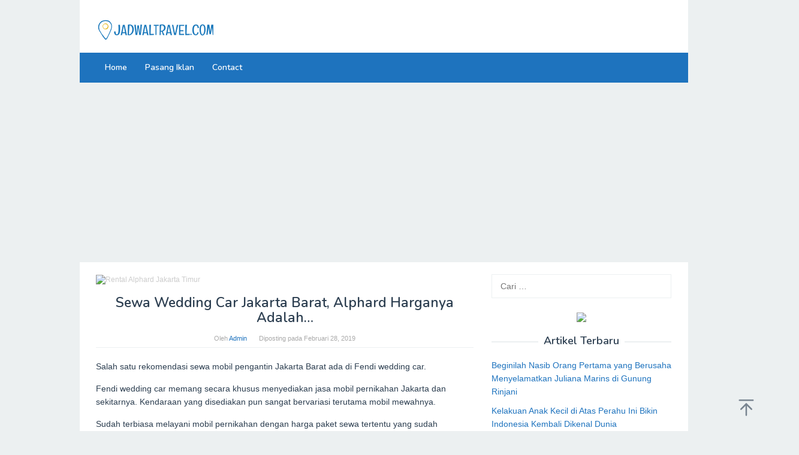

--- FILE ---
content_type: text/html; charset=UTF-8
request_url: https://jadwaltravel.com/fendi-wedding-car/
body_size: 13975
content:
<!DOCTYPE html>
<html lang="id">
<head itemscope="itemscope" itemtype="https://schema.org/WebSite">
<meta charset="UTF-8">
<meta name="viewport" content="width=device-width, initial-scale=1">
<link rel="profile" href="http://gmpg.org/xfn/11">

<title>Sewa Wedding Car Jakarta Barat, Alphard Harganya Adalah&#8230; &#8211; JadwalTravel.com</title>
<meta name='robots' content='max-image-preview:large' />
	<style>img:is([sizes="auto" i], [sizes^="auto," i]) { contain-intrinsic-size: 3000px 1500px }</style>
	<link rel='dns-prefetch' href='//fonts.googleapis.com' />
<link rel="alternate" type="application/rss+xml" title="JadwalTravel.com &raquo; Feed" href="https://jadwaltravel.com/feed/" />
<link rel="alternate" type="application/rss+xml" title="JadwalTravel.com &raquo; Umpan Komentar" href="https://jadwaltravel.com/comments/feed/" />
<link rel="alternate" type="application/rss+xml" title="JadwalTravel.com &raquo; Sewa Wedding Car Jakarta Barat, Alphard Harganya Adalah&#8230; Umpan Komentar" href="https://jadwaltravel.com/fendi-wedding-car/feed/" />
<script type="text/javascript">
/* <![CDATA[ */
window._wpemojiSettings = {"baseUrl":"https:\/\/s.w.org\/images\/core\/emoji\/15.0.3\/72x72\/","ext":".png","svgUrl":"https:\/\/s.w.org\/images\/core\/emoji\/15.0.3\/svg\/","svgExt":".svg","source":{"concatemoji":"https:\/\/jadwaltravel.com\/wp-includes\/js\/wp-emoji-release.min.js?ver=6.7.4"}};
/*! This file is auto-generated */
!function(i,n){var o,s,e;function c(e){try{var t={supportTests:e,timestamp:(new Date).valueOf()};sessionStorage.setItem(o,JSON.stringify(t))}catch(e){}}function p(e,t,n){e.clearRect(0,0,e.canvas.width,e.canvas.height),e.fillText(t,0,0);var t=new Uint32Array(e.getImageData(0,0,e.canvas.width,e.canvas.height).data),r=(e.clearRect(0,0,e.canvas.width,e.canvas.height),e.fillText(n,0,0),new Uint32Array(e.getImageData(0,0,e.canvas.width,e.canvas.height).data));return t.every(function(e,t){return e===r[t]})}function u(e,t,n){switch(t){case"flag":return n(e,"\ud83c\udff3\ufe0f\u200d\u26a7\ufe0f","\ud83c\udff3\ufe0f\u200b\u26a7\ufe0f")?!1:!n(e,"\ud83c\uddfa\ud83c\uddf3","\ud83c\uddfa\u200b\ud83c\uddf3")&&!n(e,"\ud83c\udff4\udb40\udc67\udb40\udc62\udb40\udc65\udb40\udc6e\udb40\udc67\udb40\udc7f","\ud83c\udff4\u200b\udb40\udc67\u200b\udb40\udc62\u200b\udb40\udc65\u200b\udb40\udc6e\u200b\udb40\udc67\u200b\udb40\udc7f");case"emoji":return!n(e,"\ud83d\udc26\u200d\u2b1b","\ud83d\udc26\u200b\u2b1b")}return!1}function f(e,t,n){var r="undefined"!=typeof WorkerGlobalScope&&self instanceof WorkerGlobalScope?new OffscreenCanvas(300,150):i.createElement("canvas"),a=r.getContext("2d",{willReadFrequently:!0}),o=(a.textBaseline="top",a.font="600 32px Arial",{});return e.forEach(function(e){o[e]=t(a,e,n)}),o}function t(e){var t=i.createElement("script");t.src=e,t.defer=!0,i.head.appendChild(t)}"undefined"!=typeof Promise&&(o="wpEmojiSettingsSupports",s=["flag","emoji"],n.supports={everything:!0,everythingExceptFlag:!0},e=new Promise(function(e){i.addEventListener("DOMContentLoaded",e,{once:!0})}),new Promise(function(t){var n=function(){try{var e=JSON.parse(sessionStorage.getItem(o));if("object"==typeof e&&"number"==typeof e.timestamp&&(new Date).valueOf()<e.timestamp+604800&&"object"==typeof e.supportTests)return e.supportTests}catch(e){}return null}();if(!n){if("undefined"!=typeof Worker&&"undefined"!=typeof OffscreenCanvas&&"undefined"!=typeof URL&&URL.createObjectURL&&"undefined"!=typeof Blob)try{var e="postMessage("+f.toString()+"("+[JSON.stringify(s),u.toString(),p.toString()].join(",")+"));",r=new Blob([e],{type:"text/javascript"}),a=new Worker(URL.createObjectURL(r),{name:"wpTestEmojiSupports"});return void(a.onmessage=function(e){c(n=e.data),a.terminate(),t(n)})}catch(e){}c(n=f(s,u,p))}t(n)}).then(function(e){for(var t in e)n.supports[t]=e[t],n.supports.everything=n.supports.everything&&n.supports[t],"flag"!==t&&(n.supports.everythingExceptFlag=n.supports.everythingExceptFlag&&n.supports[t]);n.supports.everythingExceptFlag=n.supports.everythingExceptFlag&&!n.supports.flag,n.DOMReady=!1,n.readyCallback=function(){n.DOMReady=!0}}).then(function(){return e}).then(function(){var e;n.supports.everything||(n.readyCallback(),(e=n.source||{}).concatemoji?t(e.concatemoji):e.wpemoji&&e.twemoji&&(t(e.twemoji),t(e.wpemoji)))}))}((window,document),window._wpemojiSettings);
/* ]]> */
</script>
<style id='wp-emoji-styles-inline-css' type='text/css'>

	img.wp-smiley, img.emoji {
		display: inline !important;
		border: none !important;
		box-shadow: none !important;
		height: 1em !important;
		width: 1em !important;
		margin: 0 0.07em !important;
		vertical-align: -0.1em !important;
		background: none !important;
		padding: 0 !important;
	}
</style>
<link rel='stylesheet' id='wp-block-library-css' href='https://jadwaltravel.com/wp-includes/css/dist/block-library/style.min.css?ver=6.7.4' type='text/css' media='all' />
<style id='classic-theme-styles-inline-css' type='text/css'>
/*! This file is auto-generated */
.wp-block-button__link{color:#fff;background-color:#32373c;border-radius:9999px;box-shadow:none;text-decoration:none;padding:calc(.667em + 2px) calc(1.333em + 2px);font-size:1.125em}.wp-block-file__button{background:#32373c;color:#fff;text-decoration:none}
</style>
<style id='global-styles-inline-css' type='text/css'>
:root{--wp--preset--aspect-ratio--square: 1;--wp--preset--aspect-ratio--4-3: 4/3;--wp--preset--aspect-ratio--3-4: 3/4;--wp--preset--aspect-ratio--3-2: 3/2;--wp--preset--aspect-ratio--2-3: 2/3;--wp--preset--aspect-ratio--16-9: 16/9;--wp--preset--aspect-ratio--9-16: 9/16;--wp--preset--color--black: #000000;--wp--preset--color--cyan-bluish-gray: #abb8c3;--wp--preset--color--white: #ffffff;--wp--preset--color--pale-pink: #f78da7;--wp--preset--color--vivid-red: #cf2e2e;--wp--preset--color--luminous-vivid-orange: #ff6900;--wp--preset--color--luminous-vivid-amber: #fcb900;--wp--preset--color--light-green-cyan: #7bdcb5;--wp--preset--color--vivid-green-cyan: #00d084;--wp--preset--color--pale-cyan-blue: #8ed1fc;--wp--preset--color--vivid-cyan-blue: #0693e3;--wp--preset--color--vivid-purple: #9b51e0;--wp--preset--gradient--vivid-cyan-blue-to-vivid-purple: linear-gradient(135deg,rgba(6,147,227,1) 0%,rgb(155,81,224) 100%);--wp--preset--gradient--light-green-cyan-to-vivid-green-cyan: linear-gradient(135deg,rgb(122,220,180) 0%,rgb(0,208,130) 100%);--wp--preset--gradient--luminous-vivid-amber-to-luminous-vivid-orange: linear-gradient(135deg,rgba(252,185,0,1) 0%,rgba(255,105,0,1) 100%);--wp--preset--gradient--luminous-vivid-orange-to-vivid-red: linear-gradient(135deg,rgba(255,105,0,1) 0%,rgb(207,46,46) 100%);--wp--preset--gradient--very-light-gray-to-cyan-bluish-gray: linear-gradient(135deg,rgb(238,238,238) 0%,rgb(169,184,195) 100%);--wp--preset--gradient--cool-to-warm-spectrum: linear-gradient(135deg,rgb(74,234,220) 0%,rgb(151,120,209) 20%,rgb(207,42,186) 40%,rgb(238,44,130) 60%,rgb(251,105,98) 80%,rgb(254,248,76) 100%);--wp--preset--gradient--blush-light-purple: linear-gradient(135deg,rgb(255,206,236) 0%,rgb(152,150,240) 100%);--wp--preset--gradient--blush-bordeaux: linear-gradient(135deg,rgb(254,205,165) 0%,rgb(254,45,45) 50%,rgb(107,0,62) 100%);--wp--preset--gradient--luminous-dusk: linear-gradient(135deg,rgb(255,203,112) 0%,rgb(199,81,192) 50%,rgb(65,88,208) 100%);--wp--preset--gradient--pale-ocean: linear-gradient(135deg,rgb(255,245,203) 0%,rgb(182,227,212) 50%,rgb(51,167,181) 100%);--wp--preset--gradient--electric-grass: linear-gradient(135deg,rgb(202,248,128) 0%,rgb(113,206,126) 100%);--wp--preset--gradient--midnight: linear-gradient(135deg,rgb(2,3,129) 0%,rgb(40,116,252) 100%);--wp--preset--font-size--small: 13px;--wp--preset--font-size--medium: 20px;--wp--preset--font-size--large: 36px;--wp--preset--font-size--x-large: 42px;--wp--preset--spacing--20: 0.44rem;--wp--preset--spacing--30: 0.67rem;--wp--preset--spacing--40: 1rem;--wp--preset--spacing--50: 1.5rem;--wp--preset--spacing--60: 2.25rem;--wp--preset--spacing--70: 3.38rem;--wp--preset--spacing--80: 5.06rem;--wp--preset--shadow--natural: 6px 6px 9px rgba(0, 0, 0, 0.2);--wp--preset--shadow--deep: 12px 12px 50px rgba(0, 0, 0, 0.4);--wp--preset--shadow--sharp: 6px 6px 0px rgba(0, 0, 0, 0.2);--wp--preset--shadow--outlined: 6px 6px 0px -3px rgba(255, 255, 255, 1), 6px 6px rgba(0, 0, 0, 1);--wp--preset--shadow--crisp: 6px 6px 0px rgba(0, 0, 0, 1);}:where(.is-layout-flex){gap: 0.5em;}:where(.is-layout-grid){gap: 0.5em;}body .is-layout-flex{display: flex;}.is-layout-flex{flex-wrap: wrap;align-items: center;}.is-layout-flex > :is(*, div){margin: 0;}body .is-layout-grid{display: grid;}.is-layout-grid > :is(*, div){margin: 0;}:where(.wp-block-columns.is-layout-flex){gap: 2em;}:where(.wp-block-columns.is-layout-grid){gap: 2em;}:where(.wp-block-post-template.is-layout-flex){gap: 1.25em;}:where(.wp-block-post-template.is-layout-grid){gap: 1.25em;}.has-black-color{color: var(--wp--preset--color--black) !important;}.has-cyan-bluish-gray-color{color: var(--wp--preset--color--cyan-bluish-gray) !important;}.has-white-color{color: var(--wp--preset--color--white) !important;}.has-pale-pink-color{color: var(--wp--preset--color--pale-pink) !important;}.has-vivid-red-color{color: var(--wp--preset--color--vivid-red) !important;}.has-luminous-vivid-orange-color{color: var(--wp--preset--color--luminous-vivid-orange) !important;}.has-luminous-vivid-amber-color{color: var(--wp--preset--color--luminous-vivid-amber) !important;}.has-light-green-cyan-color{color: var(--wp--preset--color--light-green-cyan) !important;}.has-vivid-green-cyan-color{color: var(--wp--preset--color--vivid-green-cyan) !important;}.has-pale-cyan-blue-color{color: var(--wp--preset--color--pale-cyan-blue) !important;}.has-vivid-cyan-blue-color{color: var(--wp--preset--color--vivid-cyan-blue) !important;}.has-vivid-purple-color{color: var(--wp--preset--color--vivid-purple) !important;}.has-black-background-color{background-color: var(--wp--preset--color--black) !important;}.has-cyan-bluish-gray-background-color{background-color: var(--wp--preset--color--cyan-bluish-gray) !important;}.has-white-background-color{background-color: var(--wp--preset--color--white) !important;}.has-pale-pink-background-color{background-color: var(--wp--preset--color--pale-pink) !important;}.has-vivid-red-background-color{background-color: var(--wp--preset--color--vivid-red) !important;}.has-luminous-vivid-orange-background-color{background-color: var(--wp--preset--color--luminous-vivid-orange) !important;}.has-luminous-vivid-amber-background-color{background-color: var(--wp--preset--color--luminous-vivid-amber) !important;}.has-light-green-cyan-background-color{background-color: var(--wp--preset--color--light-green-cyan) !important;}.has-vivid-green-cyan-background-color{background-color: var(--wp--preset--color--vivid-green-cyan) !important;}.has-pale-cyan-blue-background-color{background-color: var(--wp--preset--color--pale-cyan-blue) !important;}.has-vivid-cyan-blue-background-color{background-color: var(--wp--preset--color--vivid-cyan-blue) !important;}.has-vivid-purple-background-color{background-color: var(--wp--preset--color--vivid-purple) !important;}.has-black-border-color{border-color: var(--wp--preset--color--black) !important;}.has-cyan-bluish-gray-border-color{border-color: var(--wp--preset--color--cyan-bluish-gray) !important;}.has-white-border-color{border-color: var(--wp--preset--color--white) !important;}.has-pale-pink-border-color{border-color: var(--wp--preset--color--pale-pink) !important;}.has-vivid-red-border-color{border-color: var(--wp--preset--color--vivid-red) !important;}.has-luminous-vivid-orange-border-color{border-color: var(--wp--preset--color--luminous-vivid-orange) !important;}.has-luminous-vivid-amber-border-color{border-color: var(--wp--preset--color--luminous-vivid-amber) !important;}.has-light-green-cyan-border-color{border-color: var(--wp--preset--color--light-green-cyan) !important;}.has-vivid-green-cyan-border-color{border-color: var(--wp--preset--color--vivid-green-cyan) !important;}.has-pale-cyan-blue-border-color{border-color: var(--wp--preset--color--pale-cyan-blue) !important;}.has-vivid-cyan-blue-border-color{border-color: var(--wp--preset--color--vivid-cyan-blue) !important;}.has-vivid-purple-border-color{border-color: var(--wp--preset--color--vivid-purple) !important;}.has-vivid-cyan-blue-to-vivid-purple-gradient-background{background: var(--wp--preset--gradient--vivid-cyan-blue-to-vivid-purple) !important;}.has-light-green-cyan-to-vivid-green-cyan-gradient-background{background: var(--wp--preset--gradient--light-green-cyan-to-vivid-green-cyan) !important;}.has-luminous-vivid-amber-to-luminous-vivid-orange-gradient-background{background: var(--wp--preset--gradient--luminous-vivid-amber-to-luminous-vivid-orange) !important;}.has-luminous-vivid-orange-to-vivid-red-gradient-background{background: var(--wp--preset--gradient--luminous-vivid-orange-to-vivid-red) !important;}.has-very-light-gray-to-cyan-bluish-gray-gradient-background{background: var(--wp--preset--gradient--very-light-gray-to-cyan-bluish-gray) !important;}.has-cool-to-warm-spectrum-gradient-background{background: var(--wp--preset--gradient--cool-to-warm-spectrum) !important;}.has-blush-light-purple-gradient-background{background: var(--wp--preset--gradient--blush-light-purple) !important;}.has-blush-bordeaux-gradient-background{background: var(--wp--preset--gradient--blush-bordeaux) !important;}.has-luminous-dusk-gradient-background{background: var(--wp--preset--gradient--luminous-dusk) !important;}.has-pale-ocean-gradient-background{background: var(--wp--preset--gradient--pale-ocean) !important;}.has-electric-grass-gradient-background{background: var(--wp--preset--gradient--electric-grass) !important;}.has-midnight-gradient-background{background: var(--wp--preset--gradient--midnight) !important;}.has-small-font-size{font-size: var(--wp--preset--font-size--small) !important;}.has-medium-font-size{font-size: var(--wp--preset--font-size--medium) !important;}.has-large-font-size{font-size: var(--wp--preset--font-size--large) !important;}.has-x-large-font-size{font-size: var(--wp--preset--font-size--x-large) !important;}
:where(.wp-block-post-template.is-layout-flex){gap: 1.25em;}:where(.wp-block-post-template.is-layout-grid){gap: 1.25em;}
:where(.wp-block-columns.is-layout-flex){gap: 2em;}:where(.wp-block-columns.is-layout-grid){gap: 2em;}
:root :where(.wp-block-pullquote){font-size: 1.5em;line-height: 1.6;}
</style>
<link rel='stylesheet' id='dashicons-css' href='https://jadwaltravel.com/wp-includes/css/dashicons.min.css?ver=6.7.4' type='text/css' media='all' />
<link rel='stylesheet' id='admin-bar-css' href='https://jadwaltravel.com/wp-includes/css/admin-bar.min.css?ver=6.7.4' type='text/css' media='all' />
<style id='admin-bar-inline-css' type='text/css'>

    /* Hide CanvasJS credits for P404 charts specifically */
    #p404RedirectChart .canvasjs-chart-credit {
        display: none !important;
    }
    
    #p404RedirectChart canvas {
        border-radius: 6px;
    }

    .p404-redirect-adminbar-weekly-title {
        font-weight: bold;
        font-size: 14px;
        color: #fff;
        margin-bottom: 6px;
    }

    #wpadminbar #wp-admin-bar-p404_free_top_button .ab-icon:before {
        content: "\f103";
        color: #dc3545;
        top: 3px;
    }
    
    #wp-admin-bar-p404_free_top_button .ab-item {
        min-width: 80px !important;
        padding: 0px !important;
    }
    
    /* Ensure proper positioning and z-index for P404 dropdown */
    .p404-redirect-adminbar-dropdown-wrap { 
        min-width: 0; 
        padding: 0;
        position: static !important;
    }
    
    #wpadminbar #wp-admin-bar-p404_free_top_button_dropdown {
        position: static !important;
    }
    
    #wpadminbar #wp-admin-bar-p404_free_top_button_dropdown .ab-item {
        padding: 0 !important;
        margin: 0 !important;
    }
    
    .p404-redirect-dropdown-container {
        min-width: 340px;
        padding: 18px 18px 12px 18px;
        background: #23282d !important;
        color: #fff;
        border-radius: 12px;
        box-shadow: 0 8px 32px rgba(0,0,0,0.25);
        margin-top: 10px;
        position: relative !important;
        z-index: 999999 !important;
        display: block !important;
        border: 1px solid #444;
    }
    
    /* Ensure P404 dropdown appears on hover */
    #wpadminbar #wp-admin-bar-p404_free_top_button .p404-redirect-dropdown-container { 
        display: none !important;
    }
    
    #wpadminbar #wp-admin-bar-p404_free_top_button:hover .p404-redirect-dropdown-container { 
        display: block !important;
    }
    
    #wpadminbar #wp-admin-bar-p404_free_top_button:hover #wp-admin-bar-p404_free_top_button_dropdown .p404-redirect-dropdown-container {
        display: block !important;
    }
    
    .p404-redirect-card {
        background: #2c3338;
        border-radius: 8px;
        padding: 18px 18px 12px 18px;
        box-shadow: 0 2px 8px rgba(0,0,0,0.07);
        display: flex;
        flex-direction: column;
        align-items: flex-start;
        border: 1px solid #444;
    }
    
    .p404-redirect-btn {
        display: inline-block;
        background: #dc3545;
        color: #fff !important;
        font-weight: bold;
        padding: 5px 22px;
        border-radius: 8px;
        text-decoration: none;
        font-size: 17px;
        transition: background 0.2s, box-shadow 0.2s;
        margin-top: 8px;
        box-shadow: 0 2px 8px rgba(220,53,69,0.15);
        text-align: center;
        line-height: 1.6;
    }
    
    .p404-redirect-btn:hover {
        background: #c82333;
        color: #fff !important;
        box-shadow: 0 4px 16px rgba(220,53,69,0.25);
    }
    
    /* Prevent conflicts with other admin bar dropdowns */
    #wpadminbar .ab-top-menu > li:hover > .ab-item,
    #wpadminbar .ab-top-menu > li.hover > .ab-item {
        z-index: auto;
    }
    
    #wpadminbar #wp-admin-bar-p404_free_top_button:hover > .ab-item {
        z-index: 999998 !important;
    }
    
</style>
<link rel='stylesheet' id='superfast-fonts-css' href='https://fonts.googleapis.com/css?family=Nunito%3Aregular%2C700%2C600%2C300%26subset%3Dlatin%2C&#038;ver=2.1.1' type='text/css' media='all' />
<link rel='stylesheet' id='superfast-style-css' href='https://jadwaltravel.com/wp-content/themes/superfast/style.css?ver=6.7.4' type='text/css' media='all' />
<style id='superfast-style-inline-css' type='text/css'>
body{color:#2c3e50;font-family:"Helvetica Neue",sans-serif;font-weight:400;font-size:14px;}kbd,a.button:hover,button:hover,.button:hover,button.button:hover,input[type="button"]:hover,input[type="reset"]:hover,input[type="submit"]:hover,a.button:focus,button:focus,.button:focus,button.button:focus,input[type="button"]:focus,input[type="reset"]:focus,input[type="submit"]:focus,a.button:active,button:active,.button:active,button.button:active,input[type="button"]:active,input[type="reset"]:active,input[type="submit"]:active,.tagcloud a:hover,.tagcloud a:focus,.tagcloud a:active{background-color:#1e73be;}a,a:hover,a:focus,a:active{color:#1e73be;}ul.page-numbers li span.page-numbers,ul.page-numbers li a:hover,.page-links a .page-link-number:hover,a.button,button,.button,button.button,input[type="button"],input[type="reset"],input[type="submit"],.tagcloud a,.sticky .gmr-box-content,.gmr-theme div.sharedaddy h3.sd-title:before,.gmr-theme div.idblog-related-post h3.related-title:before,.idblog-social-share h3:before,.bypostauthor > .comment-body{border-color:#1e73be;}.site-header{background-image:url();background-size:auto;background-repeat:repeat;background-position:center top;background-attachment:scroll;background-color:#ffffff;}.site-title a{color:#1e73be;}.site-description{color:#999999;}.gmr-logo{margin-top:13px;}.gmr-menuwrap{background-color:#1e73be;}#gmr-responsive-menu,.gmr-mainmenu #primary-menu > li > a,.gmr-mainmenu #primary-menu > li > button{color:#ffffff;}.gmr-mainmenu #primary-menu > li.menu-border > a span,.gmr-mainmenu #primary-menu > li.page_item_has_children > a:after,.gmr-mainmenu #primary-menu > li.menu-item-has-children > a:after,.gmr-mainmenu #primary-menu .sub-menu > li.page_item_has_children > a:after,.gmr-mainmenu #primary-menu .sub-menu > li.menu-item-has-children > a:after,.gmr-mainmenu #primary-menu .children > li.page_item_has_children > a:after,.gmr-mainmenu #primary-menu .children > li.menu-item-has-children > a:after{border-color:#ffffff;}#gmr-responsive-menu:hover,.gmr-mainmenu #primary-menu > li:hover > a,.gmr-mainmenu #primary-menu > li.current-menu-item > a,.gmr-mainmenu #primary-menu > li.current-menu-ancestor > a,.gmr-mainmenu #primary-menu > li.current_page_item > a,.gmr-mainmenu #primary-menu > li.current_page_ancestor > a,.gmr-mainmenu #primary-menu > li > button:hover{color:#dddddd;}.gmr-mainmenu #primary-menu > li.menu-border:hover > a span,.gmr-mainmenu #primary-menu > li.menu-border.current-menu-item > a span,.gmr-mainmenu #primary-menu > li.menu-border.current-menu-ancestor > a span,.gmr-mainmenu #primary-menu > li.menu-border.current_page_item > a span,.gmr-mainmenu #primary-menu > li.menu-border.current_page_ancestor > a span,.gmr-mainmenu #primary-menu > li.page_item_has_children:hover > a:after,.gmr-mainmenu #primary-menu > li.menu-item-has-children:hover > a:after{border-color:#dddddd;}.gmr-mainmenu #primary-menu > li:hover > a,.gmr-mainmenu #primary-menu > li.current-menu-item > a,.gmr-mainmenu #primary-menu > li.current-menu-ancestor > a,.gmr-mainmenu #primary-menu > li.current_page_item > a,.gmr-mainmenu #primary-menu > li.current_page_ancestor > a{background-color:#0166bf;}.gmr-secondmenuwrap{background-color:#f6f4f1;}#gmr-secondaryresponsive-menu,.gmr-secondmenu #primary-menu > li > a,.gmr-social-icon ul > li > a{color:#333333;}.gmr-secondmenu #primary-menu > li.menu-border > a span,.gmr-secondmenu #primary-menu > li.page_item_has_children > a:after,.gmr-secondmenu #primary-menu > li.menu-item-has-children > a:after,.gmr-secondmenu #primary-menu .sub-menu > li.page_item_has_children > a:after,.gmr-secondmenu #primary-menu .sub-menu > li.menu-item-has-children > a:after,.gmr-secondmenu #primary-menu .children > li.page_item_has_children > a:after,.gmr-secondmenu #primary-menu .children > li.menu-item-has-children > a:after{border-color:#333333;}#gmr-secondaryresponsive-menu:hover,.gmr-secondmenu #primary-menu > li:hover > a,.gmr-secondmenu #primary-menu .current-menu-item > a,.gmr-secondmenu #primary-menu .current-menu-ancestor > a,.gmr-secondmenu #primary-menu .current_page_item > a,.gmr-secondmenu #primary-menu .current_page_ancestor > a,.gmr-social-icon ul > li > a:hover{color:#e74c3c;}.gmr-secondmenu #primary-menu > li.menu-border:hover > a span,.gmr-secondmenu #primary-menu > li.menu-border.current-menu-item > a span,.gmr-secondmenu #primary-menu > li.menu-border.current-menu-ancestor > a span,.gmr-secondmenu #primary-menu > li.menu-border.current_page_item > a span,.gmr-secondmenu #primary-menu > li.menu-border.current_page_ancestor > a span,.gmr-secondmenu #primary-menu > li.page_item_has_children:hover > a:after,.gmr-secondmenu #primary-menu > li.menu-item-has-children:hover > a:after{border-color:#e74c3c;}.gmr-content,.top-header{background-color:#fff;}h1,h2,h3,h4,h5,h6,.h1,.h2,.h3,.h4,.h5,.h6,.site-title,#gmr-responsive-menu,#primary-menu > li > a{font-family:"Nunito","Helvetica", Arial;}h1{font-size:23px;}h2{font-size:22px;}h3{font-size:16px;}h4{font-size:14px;}h5{font-size:14px;}h6{font-size:14px;}.widget-footer{background-color:#3d566e;color:#ecf0f1;}.widget-footer a{color:#f39c12;}.widget-footer a:hover{color:#f1c40f;}.site-footer{background-color:#2c3e50;color:#f1c40f;}.site-footer a{color:#ecf0f1;}.site-footer a:hover{color:#bdc3c7;}
</style>
<link rel="https://api.w.org/" href="https://jadwaltravel.com/wp-json/" /><link rel="alternate" title="JSON" type="application/json" href="https://jadwaltravel.com/wp-json/wp/v2/posts/4513" /><link rel="EditURI" type="application/rsd+xml" title="RSD" href="https://jadwaltravel.com/xmlrpc.php?rsd" />
<meta name="generator" content="WordPress 6.7.4" />
<link rel="canonical" href="https://jadwaltravel.com/fendi-wedding-car/" />
<link rel='shortlink' href='https://jadwaltravel.com/?p=4513' />
<link rel="alternate" title="oEmbed (JSON)" type="application/json+oembed" href="https://jadwaltravel.com/wp-json/oembed/1.0/embed?url=https%3A%2F%2Fjadwaltravel.com%2Ffendi-wedding-car%2F" />
<link rel="alternate" title="oEmbed (XML)" type="text/xml+oembed" href="https://jadwaltravel.com/wp-json/oembed/1.0/embed?url=https%3A%2F%2Fjadwaltravel.com%2Ffendi-wedding-car%2F&#038;format=xml" />
<link rel="pingback" href="https://jadwaltravel.com/xmlrpc.php"><meta name="generator" content="Elementor 3.34.1; features: additional_custom_breakpoints; settings: css_print_method-external, google_font-enabled, font_display-swap">
<style type="text/css">.recentcomments a{display:inline !important;padding:0 !important;margin:0 !important;}</style>			<style>
				.e-con.e-parent:nth-of-type(n+4):not(.e-lazyloaded):not(.e-no-lazyload),
				.e-con.e-parent:nth-of-type(n+4):not(.e-lazyloaded):not(.e-no-lazyload) * {
					background-image: none !important;
				}
				@media screen and (max-height: 1024px) {
					.e-con.e-parent:nth-of-type(n+3):not(.e-lazyloaded):not(.e-no-lazyload),
					.e-con.e-parent:nth-of-type(n+3):not(.e-lazyloaded):not(.e-no-lazyload) * {
						background-image: none !important;
					}
				}
				@media screen and (max-height: 640px) {
					.e-con.e-parent:nth-of-type(n+2):not(.e-lazyloaded):not(.e-no-lazyload),
					.e-con.e-parent:nth-of-type(n+2):not(.e-lazyloaded):not(.e-no-lazyload) * {
						background-image: none !important;
					}
				}
			</style>
			<link rel="icon" href="https://jadwaltravel.com/wp-content/uploads/2021/11/cropped-favicon-60x60.png" sizes="32x32" />
<link rel="icon" href="https://jadwaltravel.com/wp-content/uploads/2021/11/cropped-favicon.png" sizes="192x192" />
<link rel="apple-touch-icon" href="https://jadwaltravel.com/wp-content/uploads/2021/11/cropped-favicon.png" />
<meta name="msapplication-TileImage" content="https://jadwaltravel.com/wp-content/uploads/2021/11/cropped-favicon.png" />
		<style type="text/css" id="wp-custom-css">
			th {
    background-color: #4CAF50;
    color: white;
}
tr:nth-child(even) {background-color: #f2f2f2;}
table {
    border: 0px solid black;
}
td {
  height: 50px;
  vertical-align: center;
}
tr:hover {background-color: #blue;}th {
    background-color: #4CAF50;
    color: white;
}
tr:nth-child(even) {background-color: #f2f2f2;}
table {
    border: 0px solid black;
}
td {
  height: 50px;
  vertical-align: center;
}
tr:hover {background-color: #blue;}		</style>
			<script async src="https://pagead2.googlesyndication.com/pagead/js/adsbygoogle.js?client=ca-pub-6955030410209915"
     crossorigin="anonymous"></script>
</head>

<body class="post-template-default single single-post postid-4513 single-format-standard gmr-theme idtheme kentooz gmr-sticky gmr-box-layout group-blog elementor-default elementor-kit-9548" itemscope="itemscope" itemtype="https://schema.org/WebPage">
<div class="site inner-wrap" id="site-container">

	<a class="skip-link screen-reader-text" href="#main">Loncat ke konten</a>

	
		
		<header id="masthead" class="site-header" role="banner" itemscope="itemscope" itemtype="https://schema.org/WPHeader">
			
						<div class="container">
					<div class="clearfix gmr-headwrapper">
						<div class="gmr-logomobile"><div class="gmr-logo"><a href="https://jadwaltravel.com/" class="custom-logo-link" itemprop="url" title="JadwalTravel.com"><img src="https://jadwaltravel.com/wp-content/uploads/2021/11/LOGO-2.png" alt="JadwalTravel.com" title="JadwalTravel.com" itemprop="image" /></a></div></div>					</div>
				</div>
					</header><!-- #masthead -->
		<div class="top-header pos-stickymenu">
							<div class="gmr-menuwrap clearfix">
								<div class="container">
															<div class="close-topnavmenu-wrap"><a id="close-topnavmenu-button" rel="nofollow" href="#"><svg xmlns="http://www.w3.org/2000/svg" xmlns:xlink="http://www.w3.org/1999/xlink" aria-hidden="true" role="img" width="1em" height="1em" preserveAspectRatio="xMidYMid meet" viewBox="0 0 32 32"><path d="M16 2C8.2 2 2 8.2 2 16s6.2 14 14 14s14-6.2 14-14S23.8 2 16 2zm0 26C9.4 28 4 22.6 4 16S9.4 4 16 4s12 5.4 12 12s-5.4 12-12 12z" fill="currentColor"/><path d="M21.4 23L16 17.6L10.6 23L9 21.4l5.4-5.4L9 10.6L10.6 9l5.4 5.4L21.4 9l1.6 1.6l-5.4 5.4l5.4 5.4z" fill="currentColor"/></svg></a></div>
						<a id="gmr-responsive-menu" href="#menus" rel="nofollow">
							<svg xmlns="http://www.w3.org/2000/svg" xmlns:xlink="http://www.w3.org/1999/xlink" aria-hidden="true" role="img" width="1em" height="1em" preserveAspectRatio="xMidYMid meet" viewBox="0 0 24 24"><path d="M3 18h18v-2H3v2zm0-5h18v-2H3v2zm0-7v2h18V6H3z" fill="currentColor"/></svg>MENU						</a>
						<nav id="site-navigation" class="gmr-mainmenu" role="navigation" itemscope="itemscope" itemtype="https://schema.org/SiteNavigationElement">
							<ul id="primary-menu" class="menu"><li id="menu-item-145" class="menu-item menu-item-type-custom menu-item-object-custom menu-item-home menu-item-145"><a href="https://jadwaltravel.com/" itemprop="url"><span itemprop="name">Home</span></a></li>
<li id="menu-item-4711" class="menu-item menu-item-type-post_type menu-item-object-page menu-item-4711"><a href="https://jadwaltravel.com/pasang-iklan/" itemprop="url"><span itemprop="name">Pasang Iklan</span></a></li>
<li id="menu-item-6825" class="menu-item menu-item-type-post_type menu-item-object-page menu-item-6825"><a href="https://jadwaltravel.com/contact/" itemprop="url"><span itemprop="name">Contact</span></a></li>
</ul>						</nav><!-- #site-navigation -->
									</div>
			</div>
		</div><!-- .top-header -->
		
			<div id="content" class="gmr-content">
			
						<div class="container">
				<div class="row">
						
<div id="primary" class="content-area col-md-8">
	<main id="main" class="site-main" role="main">

	
<article id="post-4513" class="post-4513 post type-post status-publish format-standard has-post-thumbnail hentry category-sewa-mobil" itemscope="itemscope" itemtype="https://schema.org/CreativeWork">

	<div class="gmr-box-content gmr-single">
				<figure class="wp-caption alignnone">
				<img fetchpriority="high" width="700" height="394" src="https://jadwaltravel.com/wp-content/uploads/2019/02/Rental-Alphard-Jakarta-Timur.jpg" class="attachment-full size-full wp-post-image" alt="Rental Alphard Jakarta Timur" decoding="async" title="Rental Alphard Jakarta Timur" />							</figure>
			
		<header class="entry-header">
			<h1 class="entry-title" itemprop="headline">Sewa Wedding Car Jakarta Barat, Alphard Harganya Adalah&#8230;</h1>			<span class="byline"> Oleh <span class="entry-author vcard" itemprop="author" itemscope="itemscope" itemtype="https://schema.org/person"><a class="url fn n" href="https://jadwaltravel.com/author/agungnesia/" title="Permalink ke: Admin" itemprop="url"><span itemprop="name">Admin</span></a></span></span><span class="posted-on">Diposting pada <time class="entry-date published" itemprop="datePublished" datetime="2019-02-28T09:00:00+07:00">Februari 28, 2019</time><time class="updated" datetime="2022-05-29T15:50:14+07:00">Mei 29, 2022</time></span>		</header><!-- .entry-header -->

		<div class="entry-content entry-content-single" itemprop="text">
			<p>Salah satu rekomendasi sewa mobil pengantin Jakarta Barat ada di Fendi wedding car.</p>
<p>Fendi wedding car memang secara khusus menyediakan jasa mobil pernikahan Jakarta dan sekitarnya. Kendaraan yang disediakan pun sangat bervariasi terutama mobil mewahnya.</p>
<p>Sudah terbiasa melayani mobil pernikahan dengan harga paket sewa tertentu yang sudah termasuk dekorasi.</p>
<p>Cocok yang bagi yang sedang mencari sewa mobil pengantin di Jakarta.</p>
<p>Fendi wedding car sudah berdiri sejak beberapa tahun yang lalu. Fendi memfokuskan diri pada penyewaan wedding car.</p>
<p>Memang bukan yang terbaik di Jakarta, akan tetapi jasa ini berusaha memberikan layanan yang terbaik.</p>
<p>Selain itu, dengan hadirnya layanan sewa mobil pengantin ini merupakan jawaban akan kebutuhan mobil pernikahan.</p>
<p>Hal ini akan memudahkan pasangan dalam mencari<strong> wedding car Jakarta</strong> dan sekitarnya.</p>
<p>Pasangan tak perlu menyiapkan dekorasi, supir, mobil, dan lain sebagainya akan memakan waktu.</p>
<div style="clear:both; margin-top:0em; margin-bottom:1em;"><a href="https://jadwaltravel.com/rental-mobil-di-jogja-murah/" target="_self" rel="dofollow" class="u17ee6e2f5f4d3cd4fa203fb4ca92db95"><!-- INLINE RELATED POSTS 1/3 //--><style> .u17ee6e2f5f4d3cd4fa203fb4ca92db95 { padding:0px; margin: 0; padding-top:1em!important; padding-bottom:1em!important; width:100%; display: block; font-weight:bold; background-color:#eaeaea; border:0!important; border-left:4px solid #34495E!important; text-decoration:none; } .u17ee6e2f5f4d3cd4fa203fb4ca92db95:active, .u17ee6e2f5f4d3cd4fa203fb4ca92db95:hover { opacity: 1; transition: opacity 250ms; webkit-transition: opacity 250ms; text-decoration:none; } .u17ee6e2f5f4d3cd4fa203fb4ca92db95 { transition: background-color 250ms; webkit-transition: background-color 250ms; opacity: 0.9; transition: opacity 250ms; webkit-transition: opacity 250ms; } .u17ee6e2f5f4d3cd4fa203fb4ca92db95 .ctaText { font-weight:bold; color:inherit; text-decoration:none; font-size: 16px; } .u17ee6e2f5f4d3cd4fa203fb4ca92db95 .postTitle { color:#000000; text-decoration: underline!important; font-size: 16px; } .u17ee6e2f5f4d3cd4fa203fb4ca92db95:hover .postTitle { text-decoration: underline!important; } </style><div style="padding-left:1em; padding-right:1em;"><span class="ctaText">Baca juga:</span>&nbsp; <span class="postTitle">Rental Mobil di Jogja Murah , Mulai dari 500 Ribu Saja</span></div></a></div><p>Cukup pesan maka akan dilayani dan mobil siap menuju ke tempat pernikahan.</p>
<h2>Mobil pernikahan Fendi wedding car</h2>
<p>Jenis mobil pernikahan apa saja yang dimiliki oleh wedding car. Mobil pernikahan yang disiapkan oleh Wedding car adalah berbagai jenis mobil mewah.</p>
<p>Dalam arti cocok bagi pasangan menginginkan kesan eksklusif dalam pernikahannya. Ada Jenis mobil dari Toyota seperti Alphard, lalu ada Mercedes, BMW, Jaguar, dan Nissan.</p>
<p>Oleh karena itu penyewa ada pesan sewa mobil pengantin Alphard atau jenis kendaraan lainya.</p>
<p>Berikut ini  daftar lengkap jenis mobil favorit yang ada di Fendi wedding car yaitu:</p>
<ol>
<li>Alphard Hitam</li>
<li>Alphard New</li>
<li>Alphard Putih</li>
<li>Alphard Silver</li>
<li>Mercedes C Class Kompressor</li>
<li>Mercedes E 320</li>
<li>Mercedes NEW E260</li>
<li>Mercedes New Eyes E260 Elegance</li>
<li>Mercedes New Eyes E320</li>
<li>Mercedes New S Class</li>
<li>Mercedes S Class 320</li>
<li>Mercedes S Class 350</li>
<li>BMW 530i</li>
<li>Honda City</li>
<li>Jaguar S Type</li>
<li>Nissan Serena</li>
</ol>
<div style="clear:both; margin-top:0em; margin-bottom:1em;"><a href="https://jadwaltravel.com/10-rental-mobil-alphard-di-jakarta/" target="_self" rel="dofollow" class="ua3d72f871b5971a2c806705ff52fe705"><!-- INLINE RELATED POSTS 2/3 //--><style> .ua3d72f871b5971a2c806705ff52fe705 { padding:0px; margin: 0; padding-top:1em!important; padding-bottom:1em!important; width:100%; display: block; font-weight:bold; background-color:#eaeaea; border:0!important; border-left:4px solid #34495E!important; text-decoration:none; } .ua3d72f871b5971a2c806705ff52fe705:active, .ua3d72f871b5971a2c806705ff52fe705:hover { opacity: 1; transition: opacity 250ms; webkit-transition: opacity 250ms; text-decoration:none; } .ua3d72f871b5971a2c806705ff52fe705 { transition: background-color 250ms; webkit-transition: background-color 250ms; opacity: 0.9; transition: opacity 250ms; webkit-transition: opacity 250ms; } .ua3d72f871b5971a2c806705ff52fe705 .ctaText { font-weight:bold; color:inherit; text-decoration:none; font-size: 16px; } .ua3d72f871b5971a2c806705ff52fe705 .postTitle { color:#000000; text-decoration: underline!important; font-size: 16px; } .ua3d72f871b5971a2c806705ff52fe705:hover .postTitle { text-decoration: underline!important; } </style><div style="padding-left:1em; padding-right:1em;"><span class="ctaText">Baca juga:</span>&nbsp; <span class="postTitle">10 Rental Mobil Alphard di Jakarta</span></div></a></div><h2>Harga sewa mobil pengantin</h2>
<p>Berapa harga sewa mobil pengantin Fendi Wedding car. Sayangnya memang tidak ada info yang memadai terkait harga sewa mobil pernikahan yang ditawarkan.</p>
<p>Tidak ada list secara lengkap masing-masing jenis kendaraan. Akan tetapi ada sedikit informasi yaitu harga sewa mobil pengantin Alphard yang ada di wedding car yaitu Rp. 1,6 juta.</p>
<p>Sedangkan tarif mobil yang lainya tidak diketahui. Secara rinci harga sewanya yaitu:</p>
<p>Dapat dikatakan bahwa jika mencari mobil pernikahan dengan mobil mewah tempatnya ada di wedding car.</p>
<p>Jenis kendaraanya yang bervariasi dapat menjadi pilihan bagi penyewa termasuk salah satunya adalah Alphard wedding car.</p>
<p>Harga sewanya juga termasuk murah, mulai dari 1,6 juta sudah include dekorasi.</p>
<h2>Pesan mobil pengantin Jakarta Barat</h2>
<p>Pemesanan sewa mobil pengantin di Fendi wedding car tidak lah sulit.</p>
<p>Cukup menghubungi kontak yang disediakan atau datang langsung ke alamatnya.</p>
<div style="clear:both; margin-top:0em; margin-bottom:1em;"><a href="https://jadwaltravel.com/sewa-bus-kebumen-alif-trans/" target="_self" rel="dofollow" class="u1088f88d1a5b23472c639c7faf20f867"><!-- INLINE RELATED POSTS 3/3 //--><style> .u1088f88d1a5b23472c639c7faf20f867 { padding:0px; margin: 0; padding-top:1em!important; padding-bottom:1em!important; width:100%; display: block; font-weight:bold; background-color:#eaeaea; border:0!important; border-left:4px solid #34495E!important; text-decoration:none; } .u1088f88d1a5b23472c639c7faf20f867:active, .u1088f88d1a5b23472c639c7faf20f867:hover { opacity: 1; transition: opacity 250ms; webkit-transition: opacity 250ms; text-decoration:none; } .u1088f88d1a5b23472c639c7faf20f867 { transition: background-color 250ms; webkit-transition: background-color 250ms; opacity: 0.9; transition: opacity 250ms; webkit-transition: opacity 250ms; } .u1088f88d1a5b23472c639c7faf20f867 .ctaText { font-weight:bold; color:inherit; text-decoration:none; font-size: 16px; } .u1088f88d1a5b23472c639c7faf20f867 .postTitle { color:#000000; text-decoration: underline!important; font-size: 16px; } .u1088f88d1a5b23472c639c7faf20f867:hover .postTitle { text-decoration: underline!important; } </style><div style="padding-left:1em; padding-right:1em;"><span class="ctaText">Baca juga:</span>&nbsp; <span class="postTitle">Sewa Bus Kebumen, Cocok Buat Rombongan Besar</span></div></a></div><p>Seperti yang tertera di situs resminya pesan sewa mobil pernikahan dapat menghubungi kontak berikut</p>
<ul>
<li>Hp: 0816 77 67 67 (WA/ Call)</li>
<li>Email: fendiweddingcar@yahoo.co.id</li>
<li>Alamat: JL. Rasamala, No. 8C, Tomang, RT.8/RW.3, Jatipulo, Palmerah, Kota Jakarta Barat, Daerah Khusus Ibukota Jakarta 11430 (Bekalang BCA)</li>
<li>Situs: alphardputih.com, mobilpengantinjakarta.com</li>
</ul>
<p>Jika mau menuju kantor wedding car, tak perlu kuatir karena sudah ada mapnya.</p>
<p>Jadi dengan mudah konsumen dapat melacak lokasi dan menuju lokasi kantornya.</p>
<p>Akan tetapi jika dilihat dari situsnya terkesan kurang menarik. Tampilan headernya yang kurang rapi.</p>
<p>Selain itu, tidak ada daftar harga sewa mobil pernikahan yang ditawarkan.</p>
<p>Selain itu situsnya terkesan kurang aktif karena tidak ada bagian blog yang menerbitkan sejumlah artikel yang membantu konsumen.</p>
<p>Selain itu tidak ada kolom komentar sebagai interaksi atau timbal balik dari konsumen.</p>
		</div><!-- .entry-content -->

		<footer class="entry-footer">
			<span class="cat-links">Posting pada <a href="https://jadwaltravel.com/category/sewa-mobil/" rel="category tag">Sewa Mobil</a></span>			
	<nav class="navigation post-navigation" aria-label="Pos">
		<h2 class="screen-reader-text">Navigasi pos</h2>
		<div class="nav-links"><div class="nav-previous"><a href="https://jadwaltravel.com/harga-sewa-mobil-alphard-lepas-kunci/" rel="prev"><span>Pos sebelumnya</span> Harga Sewa Mobil Alphard Lepas Kunci</a></div><div class="nav-next"><a href="https://jadwaltravel.com/rental-alphard-harian/" rel="next"><span>Pos berikutnya</span> Rental Alphard Harian</a></div></div>
	</nav>		</footer><!-- .entry-footer -->

	</div><!-- .gmr-box-content -->
	</article><!-- #post-## -->

<div class="gmr-box-content">

	<div id="comments" class="comments-area">

	
			<div id="respond" class="comment-respond">
		<h3 id="reply-title" class="comment-reply-title">Tinggalkan Balasan <small><a rel="nofollow" id="cancel-comment-reply-link" href="/fendi-wedding-car/#respond" style="display:none;">Batalkan balasan</a></small></h3><form action="https://jadwaltravel.com/wp-comments-post.php" method="post" id="commentform" class="comment-form" novalidate><p class="comment-notes"><span id="email-notes">Alamat email Anda tidak akan dipublikasikan.</span> <span class="required-field-message">Ruas yang wajib ditandai <span class="required">*</span></span></p><p class="comment-form-comment"><label for="comment" class="gmr-hidden">Komentar</label><textarea id="comment" name="comment" cols="45" rows="4" placeholder="Komentar" aria-required="true"></textarea></p><p class="comment-form-author"><input id="author" name="author" type="text" value="" placeholder="Nama" size="30" /></p>
<p class="comment-form-email"><input id="email" name="email" type="text" value="" placeholder="Email" size="30" /></p>
<p class="comment-form-url"><input id="url" name="url" type="text" value="" placeholder="Situs" size="30" /></p>
<p class="comment-form-cookies-consent"><input id="wp-comment-cookies-consent" name="wp-comment-cookies-consent" type="checkbox" value="yes" /> <label for="wp-comment-cookies-consent">Simpan nama, email, dan situs web saya pada peramban ini untuk komentar saya berikutnya.</label></p>
<p class="form-submit"><input name="submit" type="submit" id="submit" class="submit" value="Kirim Komentar" /> <input type='hidden' name='comment_post_ID' value='4513' id='comment_post_ID' />
<input type='hidden' name='comment_parent' id='comment_parent' value='0' />
</p><p style="display: none;"><input type="hidden" id="akismet_comment_nonce" name="akismet_comment_nonce" value="0a66cb9a30" /></p><p style="display: none !important;" class="akismet-fields-container" data-prefix="ak_"><label>&#916;<textarea name="ak_hp_textarea" cols="45" rows="8" maxlength="100"></textarea></label><input type="hidden" id="ak_js_1" name="ak_js" value="46"/><script>document.getElementById( "ak_js_1" ).setAttribute( "value", ( new Date() ).getTime() );</script></p></form>	</div><!-- #respond -->
	
	</div><!-- #comments -->

</div><!-- .gmr-box-content -->

	</main><!-- #main -->
</div><!-- #primary -->


<aside id="secondary" class="widget-area col-md-4 pos-sticky" role="complementary" >
	<div id="search-2" class="widget widget_search"><form role="search" method="get" class="search-form" action="https://jadwaltravel.com/">
				<label>
					<span class="screen-reader-text">Cari untuk:</span>
					<input type="search" class="search-field" placeholder="Cari &hellip;" value="" name="s" />
				</label>
				<input type="submit" class="search-submit" value="Cari" />
			</form></div><div id="custom_html-2" class="widget_text widget widget_custom_html"><div class="textwidget custom-html-widget"><center><a href="https://lynk.id/agungsejuta" title="Klik Disini"><img src="https://agungnesia.com/wp-content/uploads/2024/10/AnyConv.com__WhatsApp-Image-2024-10-07-at-17.43.24.webp" width="100%" height="100%"/></a></center>
</div></div>
		<div id="recent-posts-2" class="widget widget_recent_entries">
		<h3 class="widget-title">Artikel Terbaru</h3>
		<ul>
											<li>
					<a href="https://jadwaltravel.com/beginilah-nasib-orang-pertama-yang-berusaha-menyelamatkan-juliana-marins-di-gunung-rinjani/">Beginilah Nasib Orang Pertama yang Berusaha Menyelamatkan Juliana Marins di Gunung Rinjani</a>
									</li>
											<li>
					<a href="https://jadwaltravel.com/kelakuan-anak-kecil-di-atas-perahu-ini-bikin-indonesia-kembali-dikenal-dunia/">Kelakuan Anak Kecil di Atas Perahu Ini Bikin Indonesia Kembali Dikenal Dunia</a>
									</li>
											<li>
					<a href="https://jadwaltravel.com/travel-malang-juanda-surabaya/">Travel Malang Juanda Surabaya, Solusi Praktis Langsung sampai Bandara</a>
									</li>
											<li>
					<a href="https://jadwaltravel.com/kebun-teh-jamus-ngawi/">Kebun Teh Jamus Ngawi, Emang Boleh Semurah Ini</a>
									</li>
											<li>
					<a href="https://jadwaltravel.com/embung-kledung-temanggung/">Embung Kledung Temanggung, Tiketnya Hanya Semurah Ini</a>
									</li>
					</ul>

		</div></aside><!-- #secondary -->
					</div><!-- .row -->
			</div><!-- .container -->
			<div id="stop-container"></div>
					</div><!-- .gmr-content -->
	
</div><!-- #site-container -->

	<div id="footer-container">
		<div class="gmr-bgstripes">
			<span class="gmr-bgstripe gmr-color1"></span><span class="gmr-bgstripe gmr-color2"></span>
			<span class="gmr-bgstripe gmr-color3"></span><span class="gmr-bgstripe gmr-color4"></span>
			<span class="gmr-bgstripe gmr-color5"></span><span class="gmr-bgstripe gmr-color6"></span>
			<span class="gmr-bgstripe gmr-color7"></span><span class="gmr-bgstripe gmr-color8"></span>
			<span class="gmr-bgstripe gmr-color9"></span><span class="gmr-bgstripe gmr-color10"></span>
			<span class="gmr-bgstripe gmr-color11"></span><span class="gmr-bgstripe gmr-color12"></span>
			<span class="gmr-bgstripe gmr-color13"></span><span class="gmr-bgstripe gmr-color14"></span>
			<span class="gmr-bgstripe gmr-color15"></span><span class="gmr-bgstripe gmr-color16"></span>
			<span class="gmr-bgstripe gmr-color17"></span><span class="gmr-bgstripe gmr-color18"></span>
			<span class="gmr-bgstripe gmr-color19"></span><span class="gmr-bgstripe gmr-color20"></span>
		</div>

						<div id="footer-sidebar" class="widget-footer" role="complementary">
					<div class="container">
						<div class="row">
															<div class="footer-column col-md-4">
									<div id="recent-comments-2" class="widget widget_recent_comments"><h3 class="widget-title">Comment Masuk</h3><ul id="recentcomments"><li class="recentcomments"><span class="comment-author-link">Djoko Prasetyo</span> pada <a href="https://jadwaltravel.com/kali-wedok-salatiga/#comment-7367">Kali Wedok Salatiga, Tempat Dolan Terapi Ikan dan Kecehan</a></li><li class="recentcomments"><span class="comment-author-link">Anonim</span> pada <a href="https://jadwaltravel.com/sedot-wc-boyolali/#comment-7293">Jasa Sedot WC Boyolali &#8211; Indotama 082335993299 Pesan Online</a></li><li class="recentcomments"><span class="comment-author-link">Anonim</span> pada <a href="https://jadwaltravel.com/sedot-wc-boyolali/#comment-7292">Jasa Sedot WC Boyolali &#8211; Indotama 082335993299 Pesan Online</a></li><li class="recentcomments"><span class="comment-author-link">Citra ayu</span> pada <a href="https://jadwaltravel.com/harga-tiket-masuk-dolphin-batang/#comment-1560">Harga Tiket Masuk Dolphin Batang, Oalah Segini To Lur</a></li><li class="recentcomments"><span class="comment-author-link">Nur</span> pada <a href="https://jadwaltravel.com/harga-tiket-masuk-taman-peri/#comment-753">Harga Tiket Masuk Taman Peri Bandung, Yakin Semurah Ini?</a></li></ul></div>								</div>
																						<div class="footer-column col-md-4">
									<div id="nav_menu-2" class="widget widget_nav_menu"><h3 class="widget-title">Tautan</h3><div class="menu-footer-container"><ul id="menu-footer" class="menu"><li id="menu-item-22" class="menu-item menu-item-type-post_type menu-item-object-page menu-item-22"><a href="https://jadwaltravel.com/about/" itemprop="url">About</a></li>
<li id="menu-item-77" class="menu-item menu-item-type-post_type menu-item-object-page menu-item-77"><a href="https://jadwaltravel.com/sitemap/" itemprop="url">Sitemap</a></li>
<li id="menu-item-78" class="menu-item menu-item-type-post_type menu-item-object-page menu-item-privacy-policy menu-item-78"><a rel="privacy-policy" href="https://jadwaltravel.com/privacy-policy/" itemprop="url">Privacy</a></li>
<li id="menu-item-20" class="menu-item menu-item-type-post_type menu-item-object-page menu-item-20"><a href="https://jadwaltravel.com/?page_id=12" itemprop="url">Disclaimer</a></li>
<li id="menu-item-8299" class="menu-item menu-item-type-post_type menu-item-object-page menu-item-8299"><a href="https://jadwaltravel.com/pasang-iklan/" itemprop="url">Pasang Iklan</a></li>
<li id="menu-item-21" class="menu-item menu-item-type-post_type menu-item-object-page menu-item-21"><a href="https://jadwaltravel.com/contact/" itemprop="url">Contact</a></li>
</ul></div></div><div id="text-2" class="widget widget_text">			<div class="textwidget"><p><strong>Mau dapat peluang pesanan cuan aman</strong>? Pasang artikel di JadwalTravel.com <a href="https://jadwaltravel.com/pasang-iklan/">KLIK DISINI</a></p>
</div>
		</div>								</div>
																						<div class="footer-column col-md-4">
									<div id="archives-2" class="widget widget_archive"><h3 class="widget-title">Arsip</h3>		<label class="screen-reader-text" for="archives-dropdown-2">Arsip</label>
		<select id="archives-dropdown-2" name="archive-dropdown">
			
			<option value="">Pilih Bulan</option>
				<option value='https://jadwaltravel.com/2025/07/'> Juli 2025 &nbsp;(2)</option>
	<option value='https://jadwaltravel.com/2024/09/'> September 2024 &nbsp;(1)</option>
	<option value='https://jadwaltravel.com/2024/08/'> Agustus 2024 &nbsp;(2)</option>
	<option value='https://jadwaltravel.com/2024/07/'> Juli 2024 &nbsp;(1)</option>
	<option value='https://jadwaltravel.com/2024/02/'> Februari 2024 &nbsp;(1)</option>
	<option value='https://jadwaltravel.com/2024/01/'> Januari 2024 &nbsp;(1)</option>
	<option value='https://jadwaltravel.com/2023/11/'> November 2023 &nbsp;(2)</option>
	<option value='https://jadwaltravel.com/2023/10/'> Oktober 2023 &nbsp;(2)</option>
	<option value='https://jadwaltravel.com/2023/09/'> September 2023 &nbsp;(4)</option>
	<option value='https://jadwaltravel.com/2023/08/'> Agustus 2023 &nbsp;(3)</option>
	<option value='https://jadwaltravel.com/2023/07/'> Juli 2023 &nbsp;(19)</option>
	<option value='https://jadwaltravel.com/2023/06/'> Juni 2023 &nbsp;(4)</option>
	<option value='https://jadwaltravel.com/2023/05/'> Mei 2023 &nbsp;(14)</option>
	<option value='https://jadwaltravel.com/2023/04/'> April 2023 &nbsp;(2)</option>
	<option value='https://jadwaltravel.com/2023/03/'> Maret 2023 &nbsp;(3)</option>
	<option value='https://jadwaltravel.com/2023/02/'> Februari 2023 &nbsp;(13)</option>
	<option value='https://jadwaltravel.com/2023/01/'> Januari 2023 &nbsp;(25)</option>
	<option value='https://jadwaltravel.com/2022/12/'> Desember 2022 &nbsp;(30)</option>
	<option value='https://jadwaltravel.com/2022/11/'> November 2022 &nbsp;(9)</option>
	<option value='https://jadwaltravel.com/2022/10/'> Oktober 2022 &nbsp;(11)</option>
	<option value='https://jadwaltravel.com/2022/09/'> September 2022 &nbsp;(25)</option>
	<option value='https://jadwaltravel.com/2022/08/'> Agustus 2022 &nbsp;(30)</option>
	<option value='https://jadwaltravel.com/2022/07/'> Juli 2022 &nbsp;(3)</option>
	<option value='https://jadwaltravel.com/2022/06/'> Juni 2022 &nbsp;(9)</option>
	<option value='https://jadwaltravel.com/2022/05/'> Mei 2022 &nbsp;(6)</option>
	<option value='https://jadwaltravel.com/2022/04/'> April 2022 &nbsp;(14)</option>
	<option value='https://jadwaltravel.com/2022/03/'> Maret 2022 &nbsp;(35)</option>
	<option value='https://jadwaltravel.com/2022/02/'> Februari 2022 &nbsp;(33)</option>
	<option value='https://jadwaltravel.com/2022/01/'> Januari 2022 &nbsp;(42)</option>
	<option value='https://jadwaltravel.com/2021/12/'> Desember 2021 &nbsp;(22)</option>
	<option value='https://jadwaltravel.com/2021/11/'> November 2021 &nbsp;(62)</option>
	<option value='https://jadwaltravel.com/2021/10/'> Oktober 2021 &nbsp;(32)</option>
	<option value='https://jadwaltravel.com/2021/09/'> September 2021 &nbsp;(21)</option>
	<option value='https://jadwaltravel.com/2021/08/'> Agustus 2021 &nbsp;(23)</option>
	<option value='https://jadwaltravel.com/2021/07/'> Juli 2021 &nbsp;(14)</option>
	<option value='https://jadwaltravel.com/2021/06/'> Juni 2021 &nbsp;(7)</option>
	<option value='https://jadwaltravel.com/2021/05/'> Mei 2021 &nbsp;(4)</option>
	<option value='https://jadwaltravel.com/2021/04/'> April 2021 &nbsp;(1)</option>
	<option value='https://jadwaltravel.com/2021/03/'> Maret 2021 &nbsp;(2)</option>
	<option value='https://jadwaltravel.com/2021/02/'> Februari 2021 &nbsp;(4)</option>
	<option value='https://jadwaltravel.com/2021/01/'> Januari 2021 &nbsp;(11)</option>
	<option value='https://jadwaltravel.com/2020/12/'> Desember 2020 &nbsp;(4)</option>
	<option value='https://jadwaltravel.com/2020/11/'> November 2020 &nbsp;(2)</option>
	<option value='https://jadwaltravel.com/2020/10/'> Oktober 2020 &nbsp;(1)</option>
	<option value='https://jadwaltravel.com/2020/09/'> September 2020 &nbsp;(6)</option>
	<option value='https://jadwaltravel.com/2020/08/'> Agustus 2020 &nbsp;(2)</option>
	<option value='https://jadwaltravel.com/2020/06/'> Juni 2020 &nbsp;(1)</option>
	<option value='https://jadwaltravel.com/2020/05/'> Mei 2020 &nbsp;(2)</option>
	<option value='https://jadwaltravel.com/2020/04/'> April 2020 &nbsp;(25)</option>
	<option value='https://jadwaltravel.com/2020/03/'> Maret 2020 &nbsp;(13)</option>
	<option value='https://jadwaltravel.com/2020/02/'> Februari 2020 &nbsp;(48)</option>
	<option value='https://jadwaltravel.com/2020/01/'> Januari 2020 &nbsp;(98)</option>
	<option value='https://jadwaltravel.com/2019/12/'> Desember 2019 &nbsp;(169)</option>
	<option value='https://jadwaltravel.com/2019/11/'> November 2019 &nbsp;(143)</option>
	<option value='https://jadwaltravel.com/2019/10/'> Oktober 2019 &nbsp;(130)</option>
	<option value='https://jadwaltravel.com/2019/09/'> September 2019 &nbsp;(120)</option>
	<option value='https://jadwaltravel.com/2019/08/'> Agustus 2019 &nbsp;(99)</option>
	<option value='https://jadwaltravel.com/2019/07/'> Juli 2019 &nbsp;(45)</option>
	<option value='https://jadwaltravel.com/2019/06/'> Juni 2019 &nbsp;(1)</option>
	<option value='https://jadwaltravel.com/2019/05/'> Mei 2019 &nbsp;(11)</option>
	<option value='https://jadwaltravel.com/2019/04/'> April 2019 &nbsp;(47)</option>
	<option value='https://jadwaltravel.com/2019/03/'> Maret 2019 &nbsp;(45)</option>
	<option value='https://jadwaltravel.com/2019/02/'> Februari 2019 &nbsp;(33)</option>
	<option value='https://jadwaltravel.com/2019/01/'> Januari 2019 &nbsp;(14)</option>
	<option value='https://jadwaltravel.com/2018/12/'> Desember 2018 &nbsp;(13)</option>
	<option value='https://jadwaltravel.com/2018/11/'> November 2018 &nbsp;(2)</option>
	<option value='https://jadwaltravel.com/2018/10/'> Oktober 2018 &nbsp;(2)</option>
	<option value='https://jadwaltravel.com/2018/09/'> September 2018 &nbsp;(1)</option>

		</select>

			<script type="text/javascript">
/* <![CDATA[ */

(function() {
	var dropdown = document.getElementById( "archives-dropdown-2" );
	function onSelectChange() {
		if ( dropdown.options[ dropdown.selectedIndex ].value !== '' ) {
			document.location.href = this.options[ this.selectedIndex ].value;
		}
	}
	dropdown.onchange = onSelectChange;
})();

/* ]]> */
</script>
</div><div id="tag_cloud-2" class="widget widget_tag_cloud"><h3 class="widget-title">Kategori</h3><div class="tagcloud"><a href="https://jadwaltravel.com/category/jasa/" class="tag-cloud-link tag-link-176 tag-link-position-1" style="font-size: 17.354545454545pt;" aria-label="Jasa (176 item)">Jasa</a>
<a href="https://jadwaltravel.com/category/news/" class="tag-cloud-link tag-link-191 tag-link-position-2" style="font-size: 8pt;" aria-label="News (5 item)">News</a>
<a href="https://jadwaltravel.com/category/sewa-mobil/" class="tag-cloud-link tag-link-124 tag-link-position-3" style="font-size: 17.227272727273pt;" aria-label="Sewa Mobil (169 item)">Sewa Mobil</a>
<a href="https://jadwaltravel.com/category/travel/" class="tag-cloud-link tag-link-5 tag-link-position-4" style="font-size: 19.136363636364pt;" aria-label="Travel (334 item)">Travel</a>
<a href="https://jadwaltravel.com/category/wisata/" class="tag-cloud-link tag-link-9 tag-link-position-5" style="font-size: 22pt;" aria-label="Wisata (944 item)">Wisata</a></div>
</div>								</div>
																				</div>
					</div>
				</div>
				
		<footer id="colophon" class="site-footer" role="contentinfo" >
			<div class="container">
				<div class="site-info">
				Copyright 2023 JadwalTravel.com dibuat oleh <a href="https://agungnesia.com/">Agungnesia</a>				</div><!-- .site-info -->
			</div><!-- .container -->
		</footer><!-- #colophon -->

	
</div><!-- #footer-container -->
<div class="gmr-ontop gmr-hide"><svg xmlns="http://www.w3.org/2000/svg" xmlns:xlink="http://www.w3.org/1999/xlink" aria-hidden="true" role="img" width="1em" height="1em" preserveAspectRatio="xMidYMid meet" viewBox="0 0 24 24"><g fill="none"><path d="M12 22V7" stroke="currentColor" stroke-width="2" stroke-linecap="round" stroke-linejoin="round"/><path d="M5 14l7-7l7 7" stroke="currentColor" stroke-width="2" stroke-linecap="round" stroke-linejoin="round"/><path d="M3 2h18" stroke="currentColor" stroke-width="2" stroke-linecap="round" stroke-linejoin="round"/></g></svg></div>

			<script>
				const lazyloadRunObserver = () => {
					const lazyloadBackgrounds = document.querySelectorAll( `.e-con.e-parent:not(.e-lazyloaded)` );
					const lazyloadBackgroundObserver = new IntersectionObserver( ( entries ) => {
						entries.forEach( ( entry ) => {
							if ( entry.isIntersecting ) {
								let lazyloadBackground = entry.target;
								if( lazyloadBackground ) {
									lazyloadBackground.classList.add( 'e-lazyloaded' );
								}
								lazyloadBackgroundObserver.unobserve( entry.target );
							}
						});
					}, { rootMargin: '200px 0px 200px 0px' } );
					lazyloadBackgrounds.forEach( ( lazyloadBackground ) => {
						lazyloadBackgroundObserver.observe( lazyloadBackground );
					} );
				};
				const events = [
					'DOMContentLoaded',
					'elementor/lazyload/observe',
				];
				events.forEach( ( event ) => {
					document.addEventListener( event, lazyloadRunObserver );
				} );
			</script>
			<script type="text/javascript" src="https://jadwaltravel.com/wp-content/themes/superfast/js/customscript.js?ver=2.1.1" id="superfast-customscript-js"></script>
<script type="text/javascript" src="https://jadwaltravel.com/wp-includes/js/comment-reply.min.js?ver=6.7.4" id="comment-reply-js" async="async" data-wp-strategy="async"></script>
<script defer type="text/javascript" src="https://jadwaltravel.com/wp-content/plugins/akismet/_inc/akismet-frontend.js?ver=1762966655" id="akismet-frontend-js"></script>

</body>
</html>

<!-- This website is like a Rocket, isn't it? Performance optimized by WP Rocket. Learn more: https://wp-rocket.me - Debug: cached@1768154736 -->

--- FILE ---
content_type: text/html; charset=utf-8
request_url: https://www.google.com/recaptcha/api2/aframe
body_size: 266
content:
<!DOCTYPE HTML><html><head><meta http-equiv="content-type" content="text/html; charset=UTF-8"></head><body><script nonce="J3be1egGfhRj7OSziWsm3w">/** Anti-fraud and anti-abuse applications only. See google.com/recaptcha */ try{var clients={'sodar':'https://pagead2.googlesyndication.com/pagead/sodar?'};window.addEventListener("message",function(a){try{if(a.source===window.parent){var b=JSON.parse(a.data);var c=clients[b['id']];if(c){var d=document.createElement('img');d.src=c+b['params']+'&rc='+(localStorage.getItem("rc::a")?sessionStorage.getItem("rc::b"):"");window.document.body.appendChild(d);sessionStorage.setItem("rc::e",parseInt(sessionStorage.getItem("rc::e")||0)+1);localStorage.setItem("rc::h",'1768484116620');}}}catch(b){}});window.parent.postMessage("_grecaptcha_ready", "*");}catch(b){}</script></body></html>